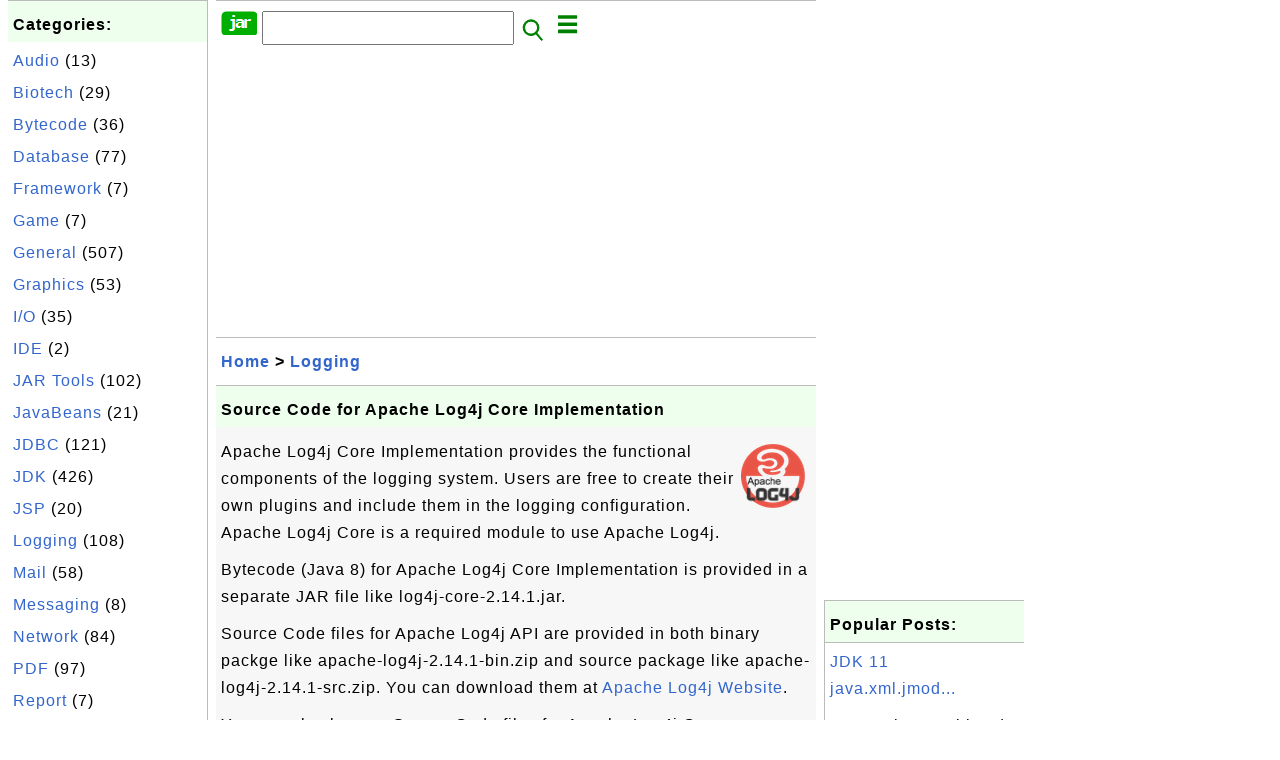

--- FILE ---
content_type: text/html; charset=UTF-8
request_url: http://jar.fyicenter.com/2326_Source_Code_for_Apache_Log4j_Core_Implementation.html?C=org.apache.logging.log4j.core.jackson.SimpleMessageDeserializer
body_size: 7533
content:
<html><head>
<meta http-equiv="Content-Type" content="text/html; charset=utf-8"/>
<meta http-equiv="X-UA-Compatible" content="IE=edge"/>
<meta name="description" content="Apache Log4j Core Implementation
provides the functional components of the logging system. Users are free to
create their own pl"/> 
<meta name="keywords" content="Logging, JAR"/>
<meta name="viewport" content="width=device-width,initial-scale=1.0,maximum-scale=1.0,user-scalable=0"/>
<meta name="format-detection" content="telephone=no"/>
<meta name="apple-mobile-web-app-capable" content="yes"/>
<meta name="apple-mobile-web-app-status-bar-style" content="black"/>
<meta property="og:type" content="article"/>
<meta property="og:title" content="Source Code for Apache Log4j Core Implementation"/>
<meta property="og:description" content="Apache Log4j Core Implementation
provides the functional components of the logging system. Users are free to
create their own pl"/>
<meta property="og:image" content="https://jar.fyicenter.com/Apache-Log4j/_icon_Apache-Log4j.png"/>
<link rel="stylesheet" type="text/css" href="_style.css"/>
<title>Source Code for Apache Log4j Core Implementation</title>
<script>
function getCommList(id,op) {
   var req;
   if (window.XMLHttpRequest) {
      req = new XMLHttpRequest();
      req.onreadystatechange = function() {
         if (req.readyState==4 && req.status==200) {
            document.getElementById("getCommList").innerHTML=req.responseText;
         }
      }
      req.open("POST","getCommList.php?ID="+id+"&P="+op,true);
      req.setRequestHeader("Content-type","application/x-www-form-urlencoded");
      req.send("ID="+id+"&P="+op);
   }
}

function getCommForm(id,op) {
   var req;
   var str = "";
   if (op==1) str = "Submit=Submit";
   else str = "ID="+id;
   if (window.XMLHttpRequest) {
      req = new XMLHttpRequest();
      req.onreadystatechange = function() {
         if (req.readyState==4 && req.status==200) {
            getCommList(id,0);
            document.getElementById("getCommForm").innerHTML=req.responseText;
         }
      }
      req.open("POST","getCommForm.php",false);
      req.setRequestHeader("Content-type","application/x-www-form-urlencoded");
      if (frm=document.getElementById('commForm')) {
         var i;
         for (i=0; i<frm.length; i++) {
            str += '&'+frm.elements[i].name+"="+encodeURIComponent(frm.elements[i].value);
         }
      }  
      req.send(str);
   }
}

function topSwitch() {
    var y = document.getElementById("tagsTop");
    if (y.className === "r2") {
        y.className = "none";
    } else {
        y.className = "r2";
    }

    y = document.getElementById("menuTop");
    if (y.className === "r2") {
        y.className = "none";
    } else {
        y.className = "r2";
    }
}
function toggleList(toggle,list) {
  checkboxes = document.getElementsByName(list);
  for(var i=0, n=checkboxes.length;i<n;i++) {
    checkboxes[i].checked = toggle.checked;
  }
}
</script>
<script async src="//pagead2.googlesyndication.com/pagead/js/adsbygoogle.js"></script>
<script>
  (adsbygoogle = window.adsbygoogle || []).push({
    google_ad_client: "ca-pub-4844318048770734",
    enable_page_level_ads: true
  });
</script>
</head>
<body>
<div class="c1" id="left">
<div class="r2" id="links"><p class="head">Categories:</p><p class=link><a href="/index.php?K=20">Audio</a> (13)</p><p class=link><a href="/index.php?K=22">Biotech</a> (29)</p><p class=link><a href="/index.php?K=14">Bytecode</a> (36)</p><p class=link><a href="/index.php?K=18">Database</a> (77)</p><p class=link><a href="/index.php?K=25">Framework</a> (7)</p><p class=link><a href="/index.php?K=24">Game</a> (7)</p><p class=link><a href="/index.php?K=10">General</a> (507)</p><p class=link><a href="/index.php?K=11">Graphics</a> (53)</p><p class=link><a href="/index.php?K=12">I/O</a> (35)</p><p class=link><a href="/index.php?K=21">IDE</a> (2)</p><p class=link><a href="/index.php?K=27">JAR Tools</a> (102)</p><p class=link><a href="/index.php?K=3">JavaBeans</a> (21)</p><p class=link><a href="/index.php?K=1">JDBC</a> (121)</p><p class=link><a href="/index.php?K=2">JDK</a> (426)</p><p class=link><a href="/index.php?K=13">JSP</a> (20)</p><p class=link><a href="/index.php?K=6">Logging</a> (108)</p><p class=link><a href="/index.php?K=4">Mail</a> (58)</p><p class=link><a href="/index.php?K=26">Messaging</a> (8)</p><p class=link><a href="/index.php?K=29">Network</a> (84)</p><p class=link><a href="/index.php?K=15">PDF</a> (97)</p><p class=link><a href="/index.php?K=16">Report</a> (7)</p><p class=link><a href="/index.php?K=9">Scripting</a> (84)</p><p class=link><a href="/index.php?K=19">Security</a> (32)</p><p class=link><a href="/index.php?K=8">Server</a> (121)</p><p class=link><a href="/index.php?K=28">Servlet</a> (26)</p><p class=link><a href="/index.php?K=17">SOAP</a> (24)</p><p class=link><a href="/index.php?K=23">Testing</a> (54)</p><p class=link><a href="/index.php?K=7">Web</a> (15)</p><p class=link><a href="/index.php?K=5">XML</a> (322)</p></div><div class="r2" id="links">
<p class="head">Collections:</p>
<p class=link><a href="2899_Java_JAR_Library_and_Package_List.html">Library Package List</a></p>
<p class=link><a href="3141_Java_Library_JAR_List.html">JAR File List</a></p>
<p class=link><a href="3184_FAQ_for_JDK_%28Java_Development_Kit%29.html">FAQ for JDK</a></p>
<p class=link><a href="3159_FAQ_for_Apache_Maven.html">FAQ for Apache Maven</a>
<p class=link><a href="2678_FAQ_for_Apache_commons-lang_jar.html">commons-lang.jar</a>
<p class=link><a href="2644_FAQ_for_Apache_commons-net_jar.html">commons-net.jar</a>
<p class=link><a href="2666_FAQ_for_Apache_Commons_Codec_JAR_Library.html">commons-codec.jar</a>
<p class=link><a href="2632_FAQ_for_Apache_commons-collections_jar.html">commons-collections</a>
<p class=link><a href="232_iText_for_PDF_Generation.html">iText: PDF Generation</a>
<p class=link><a href="2795_FAQ_for_ojdbc.jar-JDBC_Driver_for_Oracle.html">JDBC for Oracle</a>
<p class=link><a href="2776_FAQ_for_Connector_J-JDBC_Driver_for_MySQL.html">JDBC for MySQL</a>
<p class=link><a href="2751_FAQ_for_sqljdbc-JDBC_Driver_for_SQL_Server.html">JDBC for SQL Server</a>
</p>

</div>
<div class="r2" id="links">
<p class="head">Other Resources:</p>
<p class=link><a href="https://sqa.fyicenter.com">Software QA Resources</a></p>
<p class=link><a href="https://dev.fyicenter.com">Developer Resources</a></p>
<p class=link><a href="https://dba.fyicenter.com">DBA Resources</a></p>
<p class=link><a href="https://windows.fyicenter.com">Windows Tutorials</a></p>
<p class=link><a href="https://jar.fyicenter.com">Java JAR Files</a></p>
<p class=link><a href="https://dll.fyicenter.com">DLL Files</a></p>
<p class=link><a href="https://file.fyicenter.com">File Extensions</a></p>
<p class=link><a href="https://certificate.fyicenter.com">Security Certificates</a></p>
<p class=link><a href="https://regex.fyicenter.com">Regular Expression</a></p>
<p class=link><a href="https://link.fyicenter.com">Link Directories</a></p>
<p class=link><a href="https://interview.fyicenter.com">Interview Q &amp; A</a></p>
<p class=link><a href="https://biotech.fyicenter.com">Biotech Resources</a></p>
<p class=link><a href="https://phone.fyicenter.com">Cell Phone Resources</a></p>
<p class=link><a href="https://travel.fyicenter.com">Travel Resources</a></p>
<p class=link><a href="https://faq.fyicenter.com">Frequently Asked Questions</a></p>
<p class=link><a href="https://www.fyicenter.com">FYIcenter Forum</a></p>
</div><script async src="https://pagead2.googlesyndication.com/pagead/js/adsbygoogle.js"></script>
<!-- JAR Vertical -->
<ins class="adsbygoogle"
     style="display:block"
     data-ad-client="ca-pub-4844318048770734"
     data-ad-slot="7583101735"
     data-ad-format="auto"
     data-full-width-responsive="true"></ins>
<script>
     (adsbygoogle = window.adsbygoogle || []).push({});
</script></div>
<div class="c1" id="center">
<div class="r2" id="header"><form action=index.php method=get><p class="tool"><a href=/index.php><img class=menu src=/_logo.png /></a>&nbsp;<input type=hidden name=K value='' /><input type=text size=25 maxlength=64 name=Q value="" /><input type=image src=/_search.png border=0 alt=Submit />&nbsp;<a href="javascript:void(0);" onclick="topSwitch()"><img class=menu src=/_menu.png></a></p></form></div><div class="none" id="tagsTop"><p class="menu"><span class=link><a href="/index.php?K=20">Audio</a></span> <span class=link><a href="/index.php?K=22">Biotech</a></span> <span class=link><a href="/index.php?K=14">Bytecode</a></span> <span class=link><a href="/index.php?K=18">Database</a></span> <span class=link><a href="/index.php?K=25">Framework</a></span> <span class=link><a href="/index.php?K=24">Game</a></span> <span class=link><a href="/index.php?K=10">General</a></span> <span class=link><a href="/index.php?K=11">Graphics</a></span> <span class=link><a href="/index.php?K=12">I/O</a></span> <span class=link><a href="/index.php?K=21">IDE</a></span> <span class=link><a href="/index.php?K=27">JAR Tools</a></span> <span class=link><a href="/index.php?K=3">JavaBeans</a></span> <span class=link><a href="/index.php?K=1">JDBC</a></span> <span class=link><a href="/index.php?K=2">JDK</a></span> <span class=link><a href="/index.php?K=13">JSP</a></span> <span class=link><a href="/index.php?K=6">Logging</a></span> <span class=link><a href="/index.php?K=4">Mail</a></span> <span class=link><a href="/index.php?K=26">Messaging</a></span> <span class=link><a href="/index.php?K=29">Network</a></span> <span class=link><a href="/index.php?K=15">PDF</a></span> <span class=link><a href="/index.php?K=16">Report</a></span> <span class=link><a href="/index.php?K=9">Scripting</a></span> <span class=link><a href="/index.php?K=19">Security</a></span> <span class=link><a href="/index.php?K=8">Server</a></span> <span class=link><a href="/index.php?K=28">Servlet</a></span> <span class=link><a href="/index.php?K=17">SOAP</a></span> <span class=link><a href="/index.php?K=23">Testing</a></span> <span class=link><a href="/index.php?K=7">Web</a></span> <span class=link><a href="/index.php?K=5">XML</a></span> </p></div><div class="none" id="menuTop"><p class="menu"><span class=link><a href=index.php>Home</a></span> <span class=link><a href=index.php?S=rank>Hot</a></span> <span class=link><a href=1_JAR_(Java_ARchive)_File_Information_Center.html>About</a></span> <span class=link><a href=3138_jar_FYIcenter_com_Links.html>Collections</a></span> <span class=link><a href=list.php>Index</a></span> <span class=link><a href=rss_xml.php>RSS</a></span> <span class=link><a href=atom_xml.php>Atom</a></span> <span class=link><a href=submit.php>Ask</a></span> </p><hr/><p class="menu"><span class=link><a href="http://sqa.fyicenter.com">Tester</a></span> <span class=link><a href="http://dev.fyicenter.com">Developer</a></span> <span class=link><a href="http://dba.fyicenter.com">DBA</a></span> <span class=link><a href="http://windows.fyicenter.com">Windows</a></span> <span class=link><a href="http://jar.fyicenter.com">JAR</a></span> <span class=link><a href="http://dll.fyicenter.com">DLL</a></span> <span class=link><a href="http://file.fyicenter.com">Files</a></span> <span class=link><a href="http://certificate.fyicenter.com">Certificates</a></span> <span class=link><a href="http://regex.fyicenter.com">RegEx</a></span> <span class=link><a href="http://link.fyicenter.com">Links</a></span> <span class=link><a href="http://interview.fyicenter.com">Q&amp;A</a></span> <span class=link><a href="http://biotech.fyicenter.com">Biotech</a></span> <span class=link><a href="http://phone.fyicenter.com">Phones</a></span> <span class=link><a href="http://travel.fyicenter.com">Travel</a></span> <span class=link><a href="http://faq.fyicenter.com">FAQ</a></span> <span class=link><a href="http://www.fyicenter.com">Forum</a></span> </p></div><script async src="https://pagead2.googlesyndication.com/pagead/js/adsbygoogle.js"></script>
<!-- JAR Horizontal -->
<ins class="adsbygoogle"
     style="display:block"
     data-ad-client="ca-pub-4844318048770734"
     data-ad-slot="7535479208"
     data-ad-format="auto"
     data-full-width-responsive="true"></ins>
<script>
     (adsbygoogle = window.adsbygoogle || []).push({});
</script><div class=r2 id=navs><p class=navs><a href="/index.php">Home</a> > <a href="/index.php?K=6">Logging</a></p></div><div class=r2 id=detail><p class=head>Source Code for Apache Log4j Core Implementation</p><div class=user><p><p><img class="floatR" src="Apache-Log4j/_icon_Apache-Log4j.png"/>
Apache Log4j Core Implementation
provides the functional components of the logging system. Users are free to
create their own plugins and include them in the logging configuration.
Apache Log4j Core is a required module to use Apache Log4j.
</p>

<p>Bytecode (Java 8) for Apache Log4j Core Implementation is provided in a separate JAR file 
like log4j-core-2.14.1.jar. 
</p>

<p>Source Code files for Apache Log4j API are provided in both 
binary packge like apache-log4j-2.14.1-bin.zip 
and source package like apache-log4j-2.14.1-src.zip.
You can download them at 
<a href="http://logging.apache.org/log4j/2.x/">Apache Log4j Website</a>.
</p>

<p>You can also browse Source Code files for Apache Log4j Core Implementation 2.14.1 below.
</p></p></div><p class=note>&#x270d;: FYIcenter.com</p><div class=user><p class=text><b><a href='2326_Source_Code_for_Apache_Log4j_Core_Implementation.html'>&#x23CE;</a> org/apache/logging/log4j/core/jackson/SimpleMessageDeserializer.java</b></p><pre>/*
 * Licensed to the Apache Software Foundation (ASF) under one or more
 * contributor license agreements. See the NOTICE file distributed with
 * this work for additional information regarding copyright ownership.
 * The ASF licenses this file to You under the Apache license, Version 2.0
 * (the &quot;License&quot;); you may not use this file except in compliance with
 * the License. You may obtain a copy of the License at
 *
 *      http://www.apache.org/licenses/LICENSE-2.0
 *
 * Unless required by applicable law or agreed to in writing, software
 * distributed under the License is distributed on an &quot;AS IS&quot; BASIS,
 * WITHOUT WARRANTIES OR CONDITIONS OF ANY KIND, either express or implied.
 * See the license for the specific language governing permissions and
 * limitations under the license.
 */
package org.apache.logging.log4j.core.jackson;

import java.io.IOException;

import org.apache.logging.log4j.message.SimpleMessage;

import com.fasterxml.jackson.core.JsonParser;
import com.fasterxml.jackson.core.JsonProcessingException;
import com.fasterxml.jackson.databind.DeserializationContext;
import com.fasterxml.jackson.databind.deser.std.StdScalarDeserializer;

/**
 * &lt;p&gt;
 * &lt;em&gt;Consider this class private.&lt;/em&gt;
 * &lt;/p&gt;
 */
public final class SimpleMessageDeserializer extends StdScalarDeserializer&lt;SimpleMessage&gt; {

    private static final long serialVersionUID = 1L;

    SimpleMessageDeserializer() {
        super(SimpleMessage.class);
    }

    @Override
    public SimpleMessage deserialize(final JsonParser jp, final DeserializationContext ctxt) throws IOException,
            JsonProcessingException {
        return new SimpleMessage(jp.getValueAsString());
    }

}
</pre><p class=text><b><a href='2326_Source_Code_for_Apache_Log4j_Core_Implementation.html'>&#x23CE;</a> org/apache/logging/log4j/core/jackson/SimpleMessageDeserializer.java</b></p>

<p class="insert"> </p>

<p>Or download all of them as a single archive file:
</p>
<pre id="file">File name: log4j-core-2.14.1-sources.jar
File size: 1281358 bytes
Release date: 2021-03-06
<b><a class="button" href="download.php?ID=2326">Download</a></b> 
</pre>

<p> </p>
<p><b>⇒</b> <a href="2343_Source_Code_for_Apache_Log4j_JDK_Logging_Adapter.html">Source Code for Apache Log4j JDK Logging Adapter</a></p>
<p><b>⇐</b> <a href="2332_Source_Code_for_Apache_Log4j_API.html">Source Code for Apache Log4j API</a></p>
<p><b>⇑</b> <a href="2483_Downloading_and_Reviewing_Apache_Log4j_Packages.html">Downloading and Reviewing Apache Log4j Packages</a></p>
<p><b>⇑⇑</b> <a href="2328_FAQ_for_Apache_Log4j.html">FAQ for Apache Log4j</a></p></p></div><p class=note>2015-11-03, &#x2248;233&#x1f525;, 0&#x1F4AC;</p></div><div id=getCommForm><script language=JavaScript>getCommForm(2326);</script></div><div id=getCommList><script language=JavaScript>getCommList(2326,0);</script></div><div class=r2 id=related><p class=head>Related Topics:</p><div class=r2 id=item><p class=item><a href='2326_Source_Code_for_Apache_Log4j_Core_Implementation.html'><img class=nailL src='Apache-Log4j/_icon_Apache-Log4j.png' /><span class=head>Source Code for Apache Log4j Core Implementation</span><br/><span class=body>Apache Log4j Core Implementation provides the functional components of the logging system. Users are free to create their own plugins and include them in the logging configuration. Apache Log4j Core is a required module to use Apache Log4j. Bytecode (Java 8) for Apache Log4j Core Implementation is p... </span></a> <span class=userF>2015-11-03, &#x2248;233&#x1f525;, 0&#x1F4AC;</span></p></div>
<div class=r2 id=item><p class=item><a href='2332_Source_Code_for_Apache_Log4j_API.html'><img class=nailL src='Apache-Log4j/_icon_Apache-Log4j.png' /><span class=head>Source Code for Apache Log4j API</span><br/><span class=body>Apache Log4j API provides the interface that applications should code to and provides the adapter components required for implementers to create a logging implementation. Apache Log4j API is a required module to use Apache Log4j. Bytecode (Java 8) for Apache Log4j API is provided in a separate JAR f... </span></a> <span class=userF>2015-11-17, &#x2248;57&#x1f525;, 0&#x1F4AC;</span></p></div>
<div class=r2 id=item><p class=item><a href='2328_FAQ_for_Apache_Log4j.html'><img class=nailL src='Apache-Log4j/_icon_Apache-Log4j.png' /><span class=head>FAQ for Apache Log4j</span><br/><span class=body>Where to find answers to frequently asked questions on Apache Log4j - A Logging Libraray for Java? Here is a list of frequently asked questions and their answers compiled by FYIcenter.com team on Apache Log4j - Java Logging Framework: Introduction to Apache Log4j What Is Apache Log4j - A Logging Lib... </span></a> <span class=userF>2022-11-23, &#x223c;5316&#x1f525;, 0&#x1F4AC;</span></p></div>
<div class=r2 id=item><script async src="https://pagead2.googlesyndication.com/pagead/js/adsbygoogle.js"></script>
<ins class="adsbygoogle"
     style="display:block"
     data-ad-format="fluid"
     data-ad-layout-key="-h4-2g+e-2a+k7"
     data-ad-client="ca-pub-4844318048770734"
     data-ad-slot="3341029427"></ins>
<script>
     (adsbygoogle = window.adsbygoogle || []).push({});
</script></div>
<div class=r2 id=item><p class=item><a href='2331_Main_Modules_in_Apache_Log4j.html'><img class=nailL src='Apache-Log4j/_icon_Apache-Log4j.png' /><span class=head>Main Modules in Apache Log4j</span><br/><span class=body>What are main modules in Apache Log4j? I want to know which modules and their JAR files should I use with my Java Application. Apache Log4j is divided into a number of modules. And each component has 3 JAR files: Bytecode JAR, Source Code JAR and Java Doc JAR. They are all included in the Apache Log... </span></a> <span class=userF>2015-11-07, &#x223c;4550&#x1f525;, 0&#x1F4AC;</span></p></div>
<div class=r2 id=item><p class=item><a href='2330_Downloading_Apache_Log4j_Binary_Package.html'><img class=nailL src='Apache-Log4j/_icon_Apache-Log4j.png' /><span class=head>Downloading Apache Log4j Binary Package</span><br/><span class=body>How to Download Apache Log4j Binary Package? Apache Log4j is a reliable, fast and flexible logging framework written in Java. You can follow this tutorial to download Apache Log4j binary package. 1. Go to Apache Log4j Website . 2. Click "Download" link on the left menu. 3. Click "apache-log4j-2.14.1... </span></a> <span class=userF>2015-11-07, &#x223c;3678&#x1f525;, 0&#x1F4AC;</span></p></div>
<div class=r2 id=item><p class=item><a href='2329_Difference_Between_Apache_Log4j_2_x_and_1_x.html'><img class=nailL src='Apache-Log4j/_icon_Apache-Log4j.png' /><span class=head>Difference Between Apache Log4j 2.x and 1.x</span><br/><span class=body>What Is the Difference Between Apache Log4j 2.x and 1.x? Apache Log4j 2.x, also called Log4j 2, is the second version of Apache Log4j. Apache Log4j 1.x is the first version of Apache Log4j and it has reached its end-of-life now. Apache Log4j 2 is an upgrade to Log4j that provides significant improve... </span></a> <span class=userF>2015-11-05, &#x223c;3584&#x1f525;, 0&#x1F4AC;</span></p></div>
<div class=r2 id=item><p class=item><a href='2324_jarscan_JAR_File-jarscan_jar.html'><img class=nailL src='z/_icon_JAR_Tools.png' /><span class=head>jarscan JAR File - jarscan.jar</span><br/><span class=body>jarscan searches recursively all archives in the current directory and all subdirectories for a certain entry. You can also search for text in files, for the JDK-Version of .class files or for doubled files in archives. You can download jarscan.jar by clicking the download button below: File name: j... </span></a> <span class=userF>2022-11-02, &#x223c;3048&#x1f525;, 4&#x1F4AC;</span></p></div>
<div class=r2 id=item><p class=item><a href='2323_DependencyFinder_jar-Dependency_Finder_Tools.html'><img class=nailL src='z/_icon_General.png' /><span class=head>DependencyFinder.jar - Dependency Finder Tools</span><br/><span class=body>Dependency Finder is a suite of tools for analyzing compiled Java code. At the core is a powerful dependency analysis application that extracts dependency graphs and mines them for useful information. This application comes in many forms for your ease of use, including command-line tools, a Swing-ba... </span></a> <span class=userF>2015-10-26, &#x223c;2624&#x1f525;, 0&#x1F4AC;</span></p></div>
<div class=r2 id=item><p class=item><a href='2325_jardepend_jar-JAR_Dependency_Tool.html'><img class=nailL src='z/_icon_JAR_Tools.png' /><span class=head>jardepend.jar - JAR Dependency Tool</span><br/><span class=body>JarDepend analyzes the interdependencies between jar (java archive) files. This is useful to add only the required dependencies in the CLASSPATH. JAR File Size and Download Location: JAR name: jardepend.jar JAR version: jardepend.jar Target JDK version: 1.5 Dependency: None File name: jardepend.jar ... </span></a> <span class=userF>2015-10-28, &#x223c;2260&#x1f525;, 0&#x1F4AC;</span></p></div>
<div class=r2 id=item><p class=item><a href='2322_Dependency_Finder_How_To_Run_JarJarDiff_.html'><img class=nailL src='z/_icon_JAR_Tools.png' /><span class=head>Dependency Finder, How To Run JarJarDiff?</span><br/><span class=body>JarJarDiff is tool provided in Dependency Finder to computes API differences between two versions of a codebase. For more information, see Dependency Finder . Here is an example of running JarJarDiff to see differences between sqljdbc41.jar and sqljdbc42.jar: C:\fyicenter\DependencyFinder- 1.2.1-beta...</span></a> <span class=userF>2015-10-26, &#x223c;2130&#x1f525;, 0&#x1F4AC;</span></p></div>
</div><script async src="https://pagead2.googlesyndication.com/pagead/js/adsbygoogle.js"></script>
<!-- JAR Horizontal -->
<ins class="adsbygoogle"
     style="display:block"
     data-ad-client="ca-pub-4844318048770734"
     data-ad-slot="7535479208"
     data-ad-format="auto"
     data-full-width-responsive="true"></ins>
<script>
     (adsbygoogle = window.adsbygoogle || []).push({});
</script><div class="r2" id="tags"><p class="menu"><span class=link><a href="/index.php?K=20">Audio</a></span> <span class=link><a href="/index.php?K=22">Biotech</a></span> <span class=link><a href="/index.php?K=14">Bytecode</a></span> <span class=link><a href="/index.php?K=18">Database</a></span> <span class=link><a href="/index.php?K=25">Framework</a></span> <span class=link><a href="/index.php?K=24">Game</a></span> <span class=link><a href="/index.php?K=10">General</a></span> <span class=link><a href="/index.php?K=11">Graphics</a></span> <span class=link><a href="/index.php?K=12">I/O</a></span> <span class=link><a href="/index.php?K=21">IDE</a></span> <span class=link><a href="/index.php?K=27">JAR Tools</a></span> <span class=link><a href="/index.php?K=3">JavaBeans</a></span> <span class=link><a href="/index.php?K=1">JDBC</a></span> <span class=link><a href="/index.php?K=2">JDK</a></span> <span class=link><a href="/index.php?K=13">JSP</a></span> <span class=link><a href="/index.php?K=6">Logging</a></span> <span class=link><a href="/index.php?K=4">Mail</a></span> <span class=link><a href="/index.php?K=26">Messaging</a></span> <span class=link><a href="/index.php?K=29">Network</a></span> <span class=link><a href="/index.php?K=15">PDF</a></span> <span class=link><a href="/index.php?K=16">Report</a></span> <span class=link><a href="/index.php?K=9">Scripting</a></span> <span class=link><a href="/index.php?K=19">Security</a></span> <span class=link><a href="/index.php?K=8">Server</a></span> <span class=link><a href="/index.php?K=28">Servlet</a></span> <span class=link><a href="/index.php?K=17">SOAP</a></span> <span class=link><a href="/index.php?K=23">Testing</a></span> <span class=link><a href="/index.php?K=7">Web</a></span> <span class=link><a href="/index.php?K=5">XML</a></span> </p></div><div class="r2" id="menu"><p class="menu"><span class=link><a href=index.php>Home</a></span> <span class=link><a href=index.php?S=rank>Hot</a></span> <span class=link><a href=1_JAR_(Java_ARchive)_File_Information_Center.html>About</a></span> <span class=link><a href=3138_jar_FYIcenter_com_Links.html>Collections</a></span> <span class=link><a href=list.php>Index</a></span> <span class=link><a href=rss_xml.php>RSS</a></span> <span class=link><a href=atom_xml.php>Atom</a></span> <span class=link><a href=submit.php>Ask</a></span> </p><hr/><p class="menu"><span class=link><a href="http://sqa.fyicenter.com">Tester</a></span> <span class=link><a href="http://dev.fyicenter.com">Developer</a></span> <span class=link><a href="http://dba.fyicenter.com">DBA</a></span> <span class=link><a href="http://windows.fyicenter.com">Windows</a></span> <span class=link><a href="http://jar.fyicenter.com">JAR</a></span> <span class=link><a href="http://dll.fyicenter.com">DLL</a></span> <span class=link><a href="http://file.fyicenter.com">Files</a></span> <span class=link><a href="http://certificate.fyicenter.com">Certificates</a></span> <span class=link><a href="http://regex.fyicenter.com">RegEx</a></span> <span class=link><a href="http://link.fyicenter.com">Links</a></span> <span class=link><a href="http://interview.fyicenter.com">Q&amp;A</a></span> <span class=link><a href="http://biotech.fyicenter.com">Biotech</a></span> <span class=link><a href="http://phone.fyicenter.com">Phones</a></span> <span class=link><a href="http://travel.fyicenter.com">Travel</a></span> <span class=link><a href="http://faq.fyicenter.com">FAQ</a></span> <span class=link><a href="http://www.fyicenter.com">Forum</a></span> </p></div><div class="r2" id="footer"><p class=foot>Copyright &#169; 2026 FYIcenter.com</p><p class=foot>All rights in the contents of this web site are reserved by the individual author. FYIcenter.com does not guarantee the truthfulness, accuracy, or reliability of any contents.</p></div></div>
<div class="c1" id="right">
<script async src="https://pagead2.googlesyndication.com/pagead/js/adsbygoogle.js"></script>
<!-- JAR Vertical -->
<ins class="adsbygoogle"
     style="display:block"
     data-ad-client="ca-pub-4844318048770734"
     data-ad-slot="7583101735"
     data-ad-format="auto"
     data-full-width-responsive="true"></ins>
<script>
     (adsbygoogle = window.adsbygoogle || []).push({});
</script><div class=r2 id=hot><p class="head">Popular Posts:</p></div><div class=r2 id=hot><p class=link><a href='3216_JDK_11_java_xml_jmod-XML_Module.html'>JDK 11 java.xml.jmod...</a></p><p class=text>JDK 11 java.xml.jmod is the JMOD file for JDK 11 XML (eXtensible Markup Language) module. JDK 11 XML... </p></div><div class=r2 id=hot><p class=link><a href='3507_Apache_BCEL_Source_Code_Files.html'>Apache BCEL Source C...</a></p><p class=text>Apache BCEL Source Code Files are inside the Apache BCEL source package file like bcel-6.6.1-src.zip... </p></div><div class=r2 id=hot><p class=link><a href='3587_ANTLR_Tool_Source_Code.html'>ANTLR Tool Source Co...</a></p><p class=text>ANTLR is a powerful parser generator for multiple programming languages including Java. ANTLR contai... </p></div><div class=r2 id=hot><p class=link><a href='1084_What_Is_jxl_jar_2_6_12.html'>What Is jxl.jar 2.6....</a></p><p class=text>What is jxl.jar 2.6.12? jxl.jar 2.6.12 is the JAR file for Java Excel API 2.6.12, which is a Java li... </p></div><div class=r2 id=hot><p class=link><a href='3691_maven-compat-3_5_4_jar-Maven_Compact_Module.html'>maven-compat-3.5.4.j...</a></p><p class=text>maven-compat-3.5.4.jar is the JAR file for Apache Maven 3.5.4 Compact module. The JAR file name may ... </p></div></div>
</body></html>


--- FILE ---
content_type: text/html; charset=UTF-8
request_url: http://jar.fyicenter.com/getCommForm.php
body_size: 392
content:
<div class=r2 id=commFormDiv><form id=commForm><p class=head>Submit Your Comment:</p><p class=text><input type=hidden name=ID value=2326><input type=hidden name=Q value="tW7761uTG+/6zpuU+fCsXA==">Please write meaningful comments. Thanks! &#x263A;<br/><textarea name=Comment rows=5 wrap=virtual></textarea><p/><p class=text>Your Name: <input type=text size=23 maxlength=32 name=Author value=""></p><p class=text>Let (a,b)=(10,9), what is a&#x00d7;b? <input type=text size=3 maxlength=10 name=A></p><p class=text>(All fields are required.) <button type=button onclick='getCommForm(2326,1);'>Submit</button></p></form></div>

--- FILE ---
content_type: text/html; charset=utf-8
request_url: https://www.google.com/recaptcha/api2/aframe
body_size: 269
content:
<!DOCTYPE HTML><html><head><meta http-equiv="content-type" content="text/html; charset=UTF-8"></head><body><script nonce="VbqIzGKbx0G_pY2xEut88Q">/** Anti-fraud and anti-abuse applications only. See google.com/recaptcha */ try{var clients={'sodar':'https://pagead2.googlesyndication.com/pagead/sodar?'};window.addEventListener("message",function(a){try{if(a.source===window.parent){var b=JSON.parse(a.data);var c=clients[b['id']];if(c){var d=document.createElement('img');d.src=c+b['params']+'&rc='+(localStorage.getItem("rc::a")?sessionStorage.getItem("rc::b"):"");window.document.body.appendChild(d);sessionStorage.setItem("rc::e",parseInt(sessionStorage.getItem("rc::e")||0)+1);localStorage.setItem("rc::h",'1769145520383');}}}catch(b){}});window.parent.postMessage("_grecaptcha_ready", "*");}catch(b){}</script></body></html>